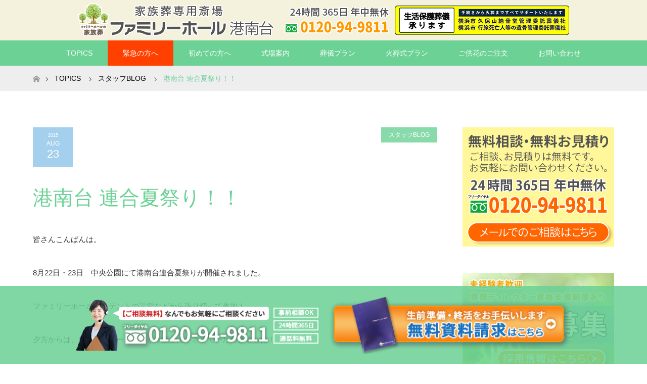

--- FILE ---
content_type: text/html; charset=UTF-8
request_url: https://familyhall-kounandai.com/2015/08/23/%E6%B8%AF%E5%8D%97%E5%8F%B0-%E9%80%A3%E5%90%88%E5%A4%8F%E7%A5%AD%E3%82%8A%EF%BC%81%EF%BC%81/
body_size: 16442
content:
<!DOCTYPE html>
<html class="pc" dir="ltr" lang="ja">
<head>
<meta charset="UTF-8">
<!--[if IE]><meta http-equiv="X-UA-Compatible" content="IE=edge"><![endif]-->
<meta name="viewport" content="width=device-width">

<meta name="description" content="皆さんこんばんは。8月22日・23日　中央公園にて港南台連合夏祭りが開催されました。">
<link rel="pingback" href="https://familyhall-kounandai.com/xmlrpc.php">
	<style>img:is([sizes="auto" i], [sizes^="auto," i]) { contain-intrinsic-size: 3000px 1500px }</style>
	
		<!-- All in One SEO 4.9.3 - aioseo.com -->
		<title>港南台 連合夏祭り！！ | 【公式】ファミリーホール港南台 港南区の家族葬</title>
	<meta name="description" content="皆さんこんばんは。 8月22日・23日 中央公園にて港南台連合夏祭りが開催されました。 ファミリーホールも、テ" />
	<meta name="robots" content="max-image-preview:large" />
	<meta name="author" content="kounandai"/>
	<link rel="canonical" href="https://familyhall-kounandai.com/2015/08/23/%e6%b8%af%e5%8d%97%e5%8f%b0-%e9%80%a3%e5%90%88%e5%a4%8f%e7%a5%ad%e3%82%8a%ef%bc%81%ef%bc%81/" />
	<meta name="generator" content="All in One SEO (AIOSEO) 4.9.3" />
		<script type="application/ld+json" class="aioseo-schema">
			{"@context":"https:\/\/schema.org","@graph":[{"@type":"Article","@id":"https:\/\/familyhall-kounandai.com\/2015\/08\/23\/%e6%b8%af%e5%8d%97%e5%8f%b0-%e9%80%a3%e5%90%88%e5%a4%8f%e7%a5%ad%e3%82%8a%ef%bc%81%ef%bc%81\/#article","name":"\u6e2f\u5357\u53f0 \u9023\u5408\u590f\u796d\u308a\uff01\uff01 | \u3010\u516c\u5f0f\u3011\u30d5\u30a1\u30df\u30ea\u30fc\u30db\u30fc\u30eb\u6e2f\u5357\u53f0 \u6e2f\u5357\u533a\u306e\u5bb6\u65cf\u846c","headline":"\u6e2f\u5357\u53f0 \u9023\u5408\u590f\u796d\u308a\uff01\uff01","author":{"@id":"https:\/\/familyhall-kounandai.com\/author\/kounandai\/#author"},"publisher":{"@id":"https:\/\/familyhall-kounandai.com\/#organization"},"image":{"@type":"ImageObject","url":"https:\/\/familyhall-kounandai.com\/wp-content\/uploads\/2021\/03\/fh-kounandai-logo-blog_202103.jpg","width":600,"height":450,"caption":"\u30d5\u30a1\u30df\u30ea\u30fc\u30db\u30fc\u30eb\u6e2f\u5357\u53f0"},"datePublished":"2015-08-23T15:03:48+09:00","dateModified":"2021-11-18T10:26:59+09:00","inLanguage":"ja","mainEntityOfPage":{"@id":"https:\/\/familyhall-kounandai.com\/2015\/08\/23\/%e6%b8%af%e5%8d%97%e5%8f%b0-%e9%80%a3%e5%90%88%e5%a4%8f%e7%a5%ad%e3%82%8a%ef%bc%81%ef%bc%81\/#webpage"},"isPartOf":{"@id":"https:\/\/familyhall-kounandai.com\/2015\/08\/23\/%e6%b8%af%e5%8d%97%e5%8f%b0-%e9%80%a3%e5%90%88%e5%a4%8f%e7%a5%ad%e3%82%8a%ef%bc%81%ef%bc%81\/#webpage"},"articleSection":"\u30b9\u30bf\u30c3\u30d5BLOG"},{"@type":"BreadcrumbList","@id":"https:\/\/familyhall-kounandai.com\/2015\/08\/23\/%e6%b8%af%e5%8d%97%e5%8f%b0-%e9%80%a3%e5%90%88%e5%a4%8f%e7%a5%ad%e3%82%8a%ef%bc%81%ef%bc%81\/#breadcrumblist","itemListElement":[{"@type":"ListItem","@id":"https:\/\/familyhall-kounandai.com#listItem","position":1,"name":"\u30db\u30fc\u30e0","item":"https:\/\/familyhall-kounandai.com","nextItem":{"@type":"ListItem","@id":"https:\/\/familyhall-kounandai.com\/category\/staffblog\/#listItem","name":"\u30b9\u30bf\u30c3\u30d5BLOG"}},{"@type":"ListItem","@id":"https:\/\/familyhall-kounandai.com\/category\/staffblog\/#listItem","position":2,"name":"\u30b9\u30bf\u30c3\u30d5BLOG","item":"https:\/\/familyhall-kounandai.com\/category\/staffblog\/","nextItem":{"@type":"ListItem","@id":"https:\/\/familyhall-kounandai.com\/2015\/08\/23\/%e6%b8%af%e5%8d%97%e5%8f%b0-%e9%80%a3%e5%90%88%e5%a4%8f%e7%a5%ad%e3%82%8a%ef%bc%81%ef%bc%81\/#listItem","name":"\u6e2f\u5357\u53f0 \u9023\u5408\u590f\u796d\u308a\uff01\uff01"},"previousItem":{"@type":"ListItem","@id":"https:\/\/familyhall-kounandai.com#listItem","name":"\u30db\u30fc\u30e0"}},{"@type":"ListItem","@id":"https:\/\/familyhall-kounandai.com\/2015\/08\/23\/%e6%b8%af%e5%8d%97%e5%8f%b0-%e9%80%a3%e5%90%88%e5%a4%8f%e7%a5%ad%e3%82%8a%ef%bc%81%ef%bc%81\/#listItem","position":3,"name":"\u6e2f\u5357\u53f0 \u9023\u5408\u590f\u796d\u308a\uff01\uff01","previousItem":{"@type":"ListItem","@id":"https:\/\/familyhall-kounandai.com\/category\/staffblog\/#listItem","name":"\u30b9\u30bf\u30c3\u30d5BLOG"}}]},{"@type":"Organization","@id":"https:\/\/familyhall-kounandai.com\/#organization","name":"\u3010\u516c\u5f0f\u3011\u30d5\u30a1\u30df\u30ea\u30fc\u30db\u30fc\u30eb\u6e2f\u5357\u53f0\uff5c\u6e2f\u5357\u533a\u306e\u5bb6\u65cf\u846c","description":"\u3010\u516c\u5f0f\u3011\u30d5\u30a1\u30df\u30ea\u30fc\u30db\u30fc\u30eb\u6e2f\u5357\u53f0\u306f\u6a2a\u6d5c\u5e02\u6e2f\u5357\u533a\u6e2f\u5357\u53f0\u306e\u846c\u5100\u793e\u30fb\u846c\u5100\u5f0f\u5834\u3067\u3059\u3002\u300c\u706b\u846c\u300d\u300c1\u65e5\u5bb6\u65cf\u846c\u300d\u300c\u5bb6\u65cf\u846c\u300d\u300c\u6d77\u6d0b\u6563\u9aa8\u300d\u306e\u3054\u846c\u5100\u30d7\u30e9\u30f3\u3001\u30aa\u30ea\u30b8\u30ca\u30eb\u82b1\u796d\u58c7\u3092\u3054\u7528\u610f\u3057\u3066\u304a\u308a\u307e\u3059\u3002\u6e2f\u5357\u53f0\u30fb\u4e0a\u5927\u5ca1\u30fb\u6749\u7530\u30fb\u6d0b\u5149\u53f0\u30fb\u5927\u8239\u306e\u30a8\u30ea\u30a2\u3092\u4e2d\u5fc3\u306b\u5730\u57df\u5bc6\u7740\u306e\u30b5\u30fc\u30d3\u30b9\u3092\u63d0\u4f9b\u3057\u3066\u304a\u308a\u307e\u3059\u3002\u5f53\u658e\u5834\u306f\u3001\u300c\u6a2a\u6d5c\u5e02 \u4e45\u4fdd\u5c71\u7d0d\u9aa8\u5802\u7ba1\u7406\u59d4\u8a17\u846c\u5100\u793e\u300d\u300c\u6a2a\u6d5c\u5e02 \u884c\u65c5\u6b7b\u4ea1\u4eba\u7b49\u306e\u907a\u9aa8\u4fdd\u7ba1\u59d4\u8a17\u846c\u5100\u793e\u300d\u3067\u3059\u3002\u300c\u3054\u907a\u9aa8\u306e\u5f15\u304d\u53d6\u308a\u3066\u300d\u304c\u306a\u3044\u3054\u907a\u9aa8\u30923\u5e74\u9593\u304a\u9810\u304b\u308a\u3044\u305f\u3057\u307e\u3059\u3002","url":"https:\/\/familyhall-kounandai.com\/"},{"@type":"Person","@id":"https:\/\/familyhall-kounandai.com\/author\/kounandai\/#author","url":"https:\/\/familyhall-kounandai.com\/author\/kounandai\/","name":"kounandai","image":{"@type":"ImageObject","@id":"https:\/\/familyhall-kounandai.com\/2015\/08\/23\/%e6%b8%af%e5%8d%97%e5%8f%b0-%e9%80%a3%e5%90%88%e5%a4%8f%e7%a5%ad%e3%82%8a%ef%bc%81%ef%bc%81\/#authorImage","url":"https:\/\/secure.gravatar.com\/avatar\/7eb7b84cecfc4cf997778e3a51f7e97f162db3fed8504f267bf641a7e5aa8b75?s=96&d=mm&r=g","width":96,"height":96,"caption":"kounandai"}},{"@type":"WebPage","@id":"https:\/\/familyhall-kounandai.com\/2015\/08\/23\/%e6%b8%af%e5%8d%97%e5%8f%b0-%e9%80%a3%e5%90%88%e5%a4%8f%e7%a5%ad%e3%82%8a%ef%bc%81%ef%bc%81\/#webpage","url":"https:\/\/familyhall-kounandai.com\/2015\/08\/23\/%e6%b8%af%e5%8d%97%e5%8f%b0-%e9%80%a3%e5%90%88%e5%a4%8f%e7%a5%ad%e3%82%8a%ef%bc%81%ef%bc%81\/","name":"\u6e2f\u5357\u53f0 \u9023\u5408\u590f\u796d\u308a\uff01\uff01 | \u3010\u516c\u5f0f\u3011\u30d5\u30a1\u30df\u30ea\u30fc\u30db\u30fc\u30eb\u6e2f\u5357\u53f0 \u6e2f\u5357\u533a\u306e\u5bb6\u65cf\u846c","description":"\u7686\u3055\u3093\u3053\u3093\u3070\u3093\u306f\u3002 8\u670822\u65e5\u30fb23\u65e5 \u4e2d\u592e\u516c\u5712\u306b\u3066\u6e2f\u5357\u53f0\u9023\u5408\u590f\u796d\u308a\u304c\u958b\u50ac\u3055\u308c\u307e\u3057\u305f\u3002 \u30d5\u30a1\u30df\u30ea\u30fc\u30db\u30fc\u30eb\u3082\u3001\u30c6","inLanguage":"ja","isPartOf":{"@id":"https:\/\/familyhall-kounandai.com\/#website"},"breadcrumb":{"@id":"https:\/\/familyhall-kounandai.com\/2015\/08\/23\/%e6%b8%af%e5%8d%97%e5%8f%b0-%e9%80%a3%e5%90%88%e5%a4%8f%e7%a5%ad%e3%82%8a%ef%bc%81%ef%bc%81\/#breadcrumblist"},"author":{"@id":"https:\/\/familyhall-kounandai.com\/author\/kounandai\/#author"},"creator":{"@id":"https:\/\/familyhall-kounandai.com\/author\/kounandai\/#author"},"image":{"@type":"ImageObject","url":"https:\/\/familyhall-kounandai.com\/wp-content\/uploads\/2021\/03\/fh-kounandai-logo-blog_202103.jpg","@id":"https:\/\/familyhall-kounandai.com\/2015\/08\/23\/%e6%b8%af%e5%8d%97%e5%8f%b0-%e9%80%a3%e5%90%88%e5%a4%8f%e7%a5%ad%e3%82%8a%ef%bc%81%ef%bc%81\/#mainImage","width":600,"height":450,"caption":"\u30d5\u30a1\u30df\u30ea\u30fc\u30db\u30fc\u30eb\u6e2f\u5357\u53f0"},"primaryImageOfPage":{"@id":"https:\/\/familyhall-kounandai.com\/2015\/08\/23\/%e6%b8%af%e5%8d%97%e5%8f%b0-%e9%80%a3%e5%90%88%e5%a4%8f%e7%a5%ad%e3%82%8a%ef%bc%81%ef%bc%81\/#mainImage"},"datePublished":"2015-08-23T15:03:48+09:00","dateModified":"2021-11-18T10:26:59+09:00"},{"@type":"WebSite","@id":"https:\/\/familyhall-kounandai.com\/#website","url":"https:\/\/familyhall-kounandai.com\/","name":"\u3010\u516c\u5f0f\u3011\u30d5\u30a1\u30df\u30ea\u30fc\u30db\u30fc\u30eb\u6e2f\u5357\u53f0\uff5c\u6e2f\u5357\u533a\u306e\u5bb6\u65cf\u846c","description":"\u3010\u516c\u5f0f\u3011\u30d5\u30a1\u30df\u30ea\u30fc\u30db\u30fc\u30eb\u6e2f\u5357\u53f0\u306f\u6a2a\u6d5c\u5e02\u6e2f\u5357\u533a\u6e2f\u5357\u53f0\u306e\u846c\u5100\u793e\u30fb\u846c\u5100\u5f0f\u5834\u3067\u3059\u3002\u300c\u706b\u846c\u300d\u300c1\u65e5\u5bb6\u65cf\u846c\u300d\u300c\u5bb6\u65cf\u846c\u300d\u300c\u6d77\u6d0b\u6563\u9aa8\u300d\u306e\u3054\u846c\u5100\u30d7\u30e9\u30f3\u3001\u30aa\u30ea\u30b8\u30ca\u30eb\u82b1\u796d\u58c7\u3092\u3054\u7528\u610f\u3057\u3066\u304a\u308a\u307e\u3059\u3002\u6e2f\u5357\u53f0\u30fb\u4e0a\u5927\u5ca1\u30fb\u6749\u7530\u30fb\u6d0b\u5149\u53f0\u30fb\u5927\u8239\u306e\u30a8\u30ea\u30a2\u3092\u4e2d\u5fc3\u306b\u5730\u57df\u5bc6\u7740\u306e\u30b5\u30fc\u30d3\u30b9\u3092\u63d0\u4f9b\u3057\u3066\u304a\u308a\u307e\u3059\u3002\u5f53\u658e\u5834\u306f\u3001\u300c\u6a2a\u6d5c\u5e02 \u4e45\u4fdd\u5c71\u7d0d\u9aa8\u5802\u7ba1\u7406\u59d4\u8a17\u846c\u5100\u793e\u300d\u300c\u6a2a\u6d5c\u5e02 \u884c\u65c5\u6b7b\u4ea1\u4eba\u7b49\u306e\u907a\u9aa8\u4fdd\u7ba1\u59d4\u8a17\u846c\u5100\u793e\u300d\u3067\u3059\u3002\u300c\u3054\u907a\u9aa8\u306e\u5f15\u304d\u53d6\u308a\u3066\u300d\u304c\u306a\u3044\u3054\u907a\u9aa8\u30923\u5e74\u9593\u304a\u9810\u304b\u308a\u3044\u305f\u3057\u307e\u3059\u3002","inLanguage":"ja","publisher":{"@id":"https:\/\/familyhall-kounandai.com\/#organization"}}]}
		</script>
		<!-- All in One SEO -->

<link rel='dns-prefetch' href='//widgetlogic.org' />
<link rel='dns-prefetch' href='//challenges.cloudflare.com' />
<link rel='dns-prefetch' href='//www.googletagmanager.com' />
<link rel="alternate" type="application/rss+xml" title="【公式】ファミリーホール港南台｜港南区の家族葬 &raquo; フィード" href="https://familyhall-kounandai.com/feed/" />
<link rel="alternate" type="application/rss+xml" title="【公式】ファミリーホール港南台｜港南区の家族葬 &raquo; コメントフィード" href="https://familyhall-kounandai.com/comments/feed/" />
<script type="text/javascript">
/* <![CDATA[ */
window._wpemojiSettings = {"baseUrl":"https:\/\/s.w.org\/images\/core\/emoji\/16.0.1\/72x72\/","ext":".png","svgUrl":"https:\/\/s.w.org\/images\/core\/emoji\/16.0.1\/svg\/","svgExt":".svg","source":{"concatemoji":"https:\/\/familyhall-kounandai.com\/wp-includes\/js\/wp-emoji-release.min.js?ver=6.8.3"}};
/*! This file is auto-generated */
!function(s,n){var o,i,e;function c(e){try{var t={supportTests:e,timestamp:(new Date).valueOf()};sessionStorage.setItem(o,JSON.stringify(t))}catch(e){}}function p(e,t,n){e.clearRect(0,0,e.canvas.width,e.canvas.height),e.fillText(t,0,0);var t=new Uint32Array(e.getImageData(0,0,e.canvas.width,e.canvas.height).data),a=(e.clearRect(0,0,e.canvas.width,e.canvas.height),e.fillText(n,0,0),new Uint32Array(e.getImageData(0,0,e.canvas.width,e.canvas.height).data));return t.every(function(e,t){return e===a[t]})}function u(e,t){e.clearRect(0,0,e.canvas.width,e.canvas.height),e.fillText(t,0,0);for(var n=e.getImageData(16,16,1,1),a=0;a<n.data.length;a++)if(0!==n.data[a])return!1;return!0}function f(e,t,n,a){switch(t){case"flag":return n(e,"\ud83c\udff3\ufe0f\u200d\u26a7\ufe0f","\ud83c\udff3\ufe0f\u200b\u26a7\ufe0f")?!1:!n(e,"\ud83c\udde8\ud83c\uddf6","\ud83c\udde8\u200b\ud83c\uddf6")&&!n(e,"\ud83c\udff4\udb40\udc67\udb40\udc62\udb40\udc65\udb40\udc6e\udb40\udc67\udb40\udc7f","\ud83c\udff4\u200b\udb40\udc67\u200b\udb40\udc62\u200b\udb40\udc65\u200b\udb40\udc6e\u200b\udb40\udc67\u200b\udb40\udc7f");case"emoji":return!a(e,"\ud83e\udedf")}return!1}function g(e,t,n,a){var r="undefined"!=typeof WorkerGlobalScope&&self instanceof WorkerGlobalScope?new OffscreenCanvas(300,150):s.createElement("canvas"),o=r.getContext("2d",{willReadFrequently:!0}),i=(o.textBaseline="top",o.font="600 32px Arial",{});return e.forEach(function(e){i[e]=t(o,e,n,a)}),i}function t(e){var t=s.createElement("script");t.src=e,t.defer=!0,s.head.appendChild(t)}"undefined"!=typeof Promise&&(o="wpEmojiSettingsSupports",i=["flag","emoji"],n.supports={everything:!0,everythingExceptFlag:!0},e=new Promise(function(e){s.addEventListener("DOMContentLoaded",e,{once:!0})}),new Promise(function(t){var n=function(){try{var e=JSON.parse(sessionStorage.getItem(o));if("object"==typeof e&&"number"==typeof e.timestamp&&(new Date).valueOf()<e.timestamp+604800&&"object"==typeof e.supportTests)return e.supportTests}catch(e){}return null}();if(!n){if("undefined"!=typeof Worker&&"undefined"!=typeof OffscreenCanvas&&"undefined"!=typeof URL&&URL.createObjectURL&&"undefined"!=typeof Blob)try{var e="postMessage("+g.toString()+"("+[JSON.stringify(i),f.toString(),p.toString(),u.toString()].join(",")+"));",a=new Blob([e],{type:"text/javascript"}),r=new Worker(URL.createObjectURL(a),{name:"wpTestEmojiSupports"});return void(r.onmessage=function(e){c(n=e.data),r.terminate(),t(n)})}catch(e){}c(n=g(i,f,p,u))}t(n)}).then(function(e){for(var t in e)n.supports[t]=e[t],n.supports.everything=n.supports.everything&&n.supports[t],"flag"!==t&&(n.supports.everythingExceptFlag=n.supports.everythingExceptFlag&&n.supports[t]);n.supports.everythingExceptFlag=n.supports.everythingExceptFlag&&!n.supports.flag,n.DOMReady=!1,n.readyCallback=function(){n.DOMReady=!0}}).then(function(){return e}).then(function(){var e;n.supports.everything||(n.readyCallback(),(e=n.source||{}).concatemoji?t(e.concatemoji):e.wpemoji&&e.twemoji&&(t(e.twemoji),t(e.wpemoji)))}))}((window,document),window._wpemojiSettings);
/* ]]> */
</script>
<link rel='stylesheet' id='style-css' href='https://familyhall-kounandai.com/wp-content/themes/maxx_tcd043_18_child_fhkounanai/style.css?ver=1.8-child' type='text/css' media='all' />
<style id='wp-emoji-styles-inline-css' type='text/css'>

	img.wp-smiley, img.emoji {
		display: inline !important;
		border: none !important;
		box-shadow: none !important;
		height: 1em !important;
		width: 1em !important;
		margin: 0 0.07em !important;
		vertical-align: -0.1em !important;
		background: none !important;
		padding: 0 !important;
	}
</style>
<link rel='stylesheet' id='wp-block-library-css' href='https://familyhall-kounandai.com/wp-includes/css/dist/block-library/style.min.css?ver=6.8.3' type='text/css' media='all' />
<style id='classic-theme-styles-inline-css' type='text/css'>
/*! This file is auto-generated */
.wp-block-button__link{color:#fff;background-color:#32373c;border-radius:9999px;box-shadow:none;text-decoration:none;padding:calc(.667em + 2px) calc(1.333em + 2px);font-size:1.125em}.wp-block-file__button{background:#32373c;color:#fff;text-decoration:none}
</style>
<link rel='stylesheet' id='aioseo/css/src/vue/standalone/blocks/table-of-contents/global.scss-css' href='https://familyhall-kounandai.com/wp-content/plugins/all-in-one-seo-pack/dist/Lite/assets/css/table-of-contents/global.e90f6d47.css?ver=4.9.3' type='text/css' media='all' />
<link rel='stylesheet' id='block-widget-css' href='https://familyhall-kounandai.com/wp-content/plugins/widget-logic/block_widget/css/widget.css?ver=1768236811' type='text/css' media='all' />
<style id='global-styles-inline-css' type='text/css'>
:root{--wp--preset--aspect-ratio--square: 1;--wp--preset--aspect-ratio--4-3: 4/3;--wp--preset--aspect-ratio--3-4: 3/4;--wp--preset--aspect-ratio--3-2: 3/2;--wp--preset--aspect-ratio--2-3: 2/3;--wp--preset--aspect-ratio--16-9: 16/9;--wp--preset--aspect-ratio--9-16: 9/16;--wp--preset--color--black: #000000;--wp--preset--color--cyan-bluish-gray: #abb8c3;--wp--preset--color--white: #ffffff;--wp--preset--color--pale-pink: #f78da7;--wp--preset--color--vivid-red: #cf2e2e;--wp--preset--color--luminous-vivid-orange: #ff6900;--wp--preset--color--luminous-vivid-amber: #fcb900;--wp--preset--color--light-green-cyan: #7bdcb5;--wp--preset--color--vivid-green-cyan: #00d084;--wp--preset--color--pale-cyan-blue: #8ed1fc;--wp--preset--color--vivid-cyan-blue: #0693e3;--wp--preset--color--vivid-purple: #9b51e0;--wp--preset--gradient--vivid-cyan-blue-to-vivid-purple: linear-gradient(135deg,rgba(6,147,227,1) 0%,rgb(155,81,224) 100%);--wp--preset--gradient--light-green-cyan-to-vivid-green-cyan: linear-gradient(135deg,rgb(122,220,180) 0%,rgb(0,208,130) 100%);--wp--preset--gradient--luminous-vivid-amber-to-luminous-vivid-orange: linear-gradient(135deg,rgba(252,185,0,1) 0%,rgba(255,105,0,1) 100%);--wp--preset--gradient--luminous-vivid-orange-to-vivid-red: linear-gradient(135deg,rgba(255,105,0,1) 0%,rgb(207,46,46) 100%);--wp--preset--gradient--very-light-gray-to-cyan-bluish-gray: linear-gradient(135deg,rgb(238,238,238) 0%,rgb(169,184,195) 100%);--wp--preset--gradient--cool-to-warm-spectrum: linear-gradient(135deg,rgb(74,234,220) 0%,rgb(151,120,209) 20%,rgb(207,42,186) 40%,rgb(238,44,130) 60%,rgb(251,105,98) 80%,rgb(254,248,76) 100%);--wp--preset--gradient--blush-light-purple: linear-gradient(135deg,rgb(255,206,236) 0%,rgb(152,150,240) 100%);--wp--preset--gradient--blush-bordeaux: linear-gradient(135deg,rgb(254,205,165) 0%,rgb(254,45,45) 50%,rgb(107,0,62) 100%);--wp--preset--gradient--luminous-dusk: linear-gradient(135deg,rgb(255,203,112) 0%,rgb(199,81,192) 50%,rgb(65,88,208) 100%);--wp--preset--gradient--pale-ocean: linear-gradient(135deg,rgb(255,245,203) 0%,rgb(182,227,212) 50%,rgb(51,167,181) 100%);--wp--preset--gradient--electric-grass: linear-gradient(135deg,rgb(202,248,128) 0%,rgb(113,206,126) 100%);--wp--preset--gradient--midnight: linear-gradient(135deg,rgb(2,3,129) 0%,rgb(40,116,252) 100%);--wp--preset--font-size--small: 13px;--wp--preset--font-size--medium: 20px;--wp--preset--font-size--large: 36px;--wp--preset--font-size--x-large: 42px;--wp--preset--spacing--20: 0.44rem;--wp--preset--spacing--30: 0.67rem;--wp--preset--spacing--40: 1rem;--wp--preset--spacing--50: 1.5rem;--wp--preset--spacing--60: 2.25rem;--wp--preset--spacing--70: 3.38rem;--wp--preset--spacing--80: 5.06rem;--wp--preset--shadow--natural: 6px 6px 9px rgba(0, 0, 0, 0.2);--wp--preset--shadow--deep: 12px 12px 50px rgba(0, 0, 0, 0.4);--wp--preset--shadow--sharp: 6px 6px 0px rgba(0, 0, 0, 0.2);--wp--preset--shadow--outlined: 6px 6px 0px -3px rgba(255, 255, 255, 1), 6px 6px rgba(0, 0, 0, 1);--wp--preset--shadow--crisp: 6px 6px 0px rgba(0, 0, 0, 1);}:where(.is-layout-flex){gap: 0.5em;}:where(.is-layout-grid){gap: 0.5em;}body .is-layout-flex{display: flex;}.is-layout-flex{flex-wrap: wrap;align-items: center;}.is-layout-flex > :is(*, div){margin: 0;}body .is-layout-grid{display: grid;}.is-layout-grid > :is(*, div){margin: 0;}:where(.wp-block-columns.is-layout-flex){gap: 2em;}:where(.wp-block-columns.is-layout-grid){gap: 2em;}:where(.wp-block-post-template.is-layout-flex){gap: 1.25em;}:where(.wp-block-post-template.is-layout-grid){gap: 1.25em;}.has-black-color{color: var(--wp--preset--color--black) !important;}.has-cyan-bluish-gray-color{color: var(--wp--preset--color--cyan-bluish-gray) !important;}.has-white-color{color: var(--wp--preset--color--white) !important;}.has-pale-pink-color{color: var(--wp--preset--color--pale-pink) !important;}.has-vivid-red-color{color: var(--wp--preset--color--vivid-red) !important;}.has-luminous-vivid-orange-color{color: var(--wp--preset--color--luminous-vivid-orange) !important;}.has-luminous-vivid-amber-color{color: var(--wp--preset--color--luminous-vivid-amber) !important;}.has-light-green-cyan-color{color: var(--wp--preset--color--light-green-cyan) !important;}.has-vivid-green-cyan-color{color: var(--wp--preset--color--vivid-green-cyan) !important;}.has-pale-cyan-blue-color{color: var(--wp--preset--color--pale-cyan-blue) !important;}.has-vivid-cyan-blue-color{color: var(--wp--preset--color--vivid-cyan-blue) !important;}.has-vivid-purple-color{color: var(--wp--preset--color--vivid-purple) !important;}.has-black-background-color{background-color: var(--wp--preset--color--black) !important;}.has-cyan-bluish-gray-background-color{background-color: var(--wp--preset--color--cyan-bluish-gray) !important;}.has-white-background-color{background-color: var(--wp--preset--color--white) !important;}.has-pale-pink-background-color{background-color: var(--wp--preset--color--pale-pink) !important;}.has-vivid-red-background-color{background-color: var(--wp--preset--color--vivid-red) !important;}.has-luminous-vivid-orange-background-color{background-color: var(--wp--preset--color--luminous-vivid-orange) !important;}.has-luminous-vivid-amber-background-color{background-color: var(--wp--preset--color--luminous-vivid-amber) !important;}.has-light-green-cyan-background-color{background-color: var(--wp--preset--color--light-green-cyan) !important;}.has-vivid-green-cyan-background-color{background-color: var(--wp--preset--color--vivid-green-cyan) !important;}.has-pale-cyan-blue-background-color{background-color: var(--wp--preset--color--pale-cyan-blue) !important;}.has-vivid-cyan-blue-background-color{background-color: var(--wp--preset--color--vivid-cyan-blue) !important;}.has-vivid-purple-background-color{background-color: var(--wp--preset--color--vivid-purple) !important;}.has-black-border-color{border-color: var(--wp--preset--color--black) !important;}.has-cyan-bluish-gray-border-color{border-color: var(--wp--preset--color--cyan-bluish-gray) !important;}.has-white-border-color{border-color: var(--wp--preset--color--white) !important;}.has-pale-pink-border-color{border-color: var(--wp--preset--color--pale-pink) !important;}.has-vivid-red-border-color{border-color: var(--wp--preset--color--vivid-red) !important;}.has-luminous-vivid-orange-border-color{border-color: var(--wp--preset--color--luminous-vivid-orange) !important;}.has-luminous-vivid-amber-border-color{border-color: var(--wp--preset--color--luminous-vivid-amber) !important;}.has-light-green-cyan-border-color{border-color: var(--wp--preset--color--light-green-cyan) !important;}.has-vivid-green-cyan-border-color{border-color: var(--wp--preset--color--vivid-green-cyan) !important;}.has-pale-cyan-blue-border-color{border-color: var(--wp--preset--color--pale-cyan-blue) !important;}.has-vivid-cyan-blue-border-color{border-color: var(--wp--preset--color--vivid-cyan-blue) !important;}.has-vivid-purple-border-color{border-color: var(--wp--preset--color--vivid-purple) !important;}.has-vivid-cyan-blue-to-vivid-purple-gradient-background{background: var(--wp--preset--gradient--vivid-cyan-blue-to-vivid-purple) !important;}.has-light-green-cyan-to-vivid-green-cyan-gradient-background{background: var(--wp--preset--gradient--light-green-cyan-to-vivid-green-cyan) !important;}.has-luminous-vivid-amber-to-luminous-vivid-orange-gradient-background{background: var(--wp--preset--gradient--luminous-vivid-amber-to-luminous-vivid-orange) !important;}.has-luminous-vivid-orange-to-vivid-red-gradient-background{background: var(--wp--preset--gradient--luminous-vivid-orange-to-vivid-red) !important;}.has-very-light-gray-to-cyan-bluish-gray-gradient-background{background: var(--wp--preset--gradient--very-light-gray-to-cyan-bluish-gray) !important;}.has-cool-to-warm-spectrum-gradient-background{background: var(--wp--preset--gradient--cool-to-warm-spectrum) !important;}.has-blush-light-purple-gradient-background{background: var(--wp--preset--gradient--blush-light-purple) !important;}.has-blush-bordeaux-gradient-background{background: var(--wp--preset--gradient--blush-bordeaux) !important;}.has-luminous-dusk-gradient-background{background: var(--wp--preset--gradient--luminous-dusk) !important;}.has-pale-ocean-gradient-background{background: var(--wp--preset--gradient--pale-ocean) !important;}.has-electric-grass-gradient-background{background: var(--wp--preset--gradient--electric-grass) !important;}.has-midnight-gradient-background{background: var(--wp--preset--gradient--midnight) !important;}.has-small-font-size{font-size: var(--wp--preset--font-size--small) !important;}.has-medium-font-size{font-size: var(--wp--preset--font-size--medium) !important;}.has-large-font-size{font-size: var(--wp--preset--font-size--large) !important;}.has-x-large-font-size{font-size: var(--wp--preset--font-size--x-large) !important;}
:where(.wp-block-post-template.is-layout-flex){gap: 1.25em;}:where(.wp-block-post-template.is-layout-grid){gap: 1.25em;}
:where(.wp-block-columns.is-layout-flex){gap: 2em;}:where(.wp-block-columns.is-layout-grid){gap: 2em;}
:root :where(.wp-block-pullquote){font-size: 1.5em;line-height: 1.6;}
</style>
<link rel='stylesheet' id='contact-form-7-css' href='https://familyhall-kounandai.com/wp-content/plugins/contact-form-7/includes/css/styles.css?ver=6.1.4' type='text/css' media='all' />
<link rel='stylesheet' id='parent-style-css' href='https://familyhall-kounandai.com/wp-content/themes/maxx_tcd043/style.css?ver=6.8.3' type='text/css' media='all' />
<link rel='stylesheet' id='child-style-css' href='https://familyhall-kounandai.com/wp-content/themes/maxx_tcd043_18_child_fhkounanai/style.css?ver=6.8.3' type='text/css' media='all' />
<script type="text/javascript" src="https://familyhall-kounandai.com/wp-includes/js/jquery/jquery.min.js?ver=3.7.1" id="jquery-core-js"></script>
<script type="text/javascript" src="https://familyhall-kounandai.com/wp-includes/js/jquery/jquery-migrate.min.js?ver=3.4.1" id="jquery-migrate-js"></script>

<!-- Site Kit によって追加された Google タグ（gtag.js）スニペット -->
<!-- Google アナリティクス スニペット (Site Kit が追加) -->
<script type="text/javascript" src="https://www.googletagmanager.com/gtag/js?id=G-HFEV0WE2BL" id="google_gtagjs-js" async></script>
<script type="text/javascript" id="google_gtagjs-js-after">
/* <![CDATA[ */
window.dataLayer = window.dataLayer || [];function gtag(){dataLayer.push(arguments);}
gtag("set","linker",{"domains":["familyhall-kounandai.com"]});
gtag("js", new Date());
gtag("set", "developer_id.dZTNiMT", true);
gtag("config", "G-HFEV0WE2BL");
/* ]]> */
</script>
<link rel="https://api.w.org/" href="https://familyhall-kounandai.com/wp-json/" /><link rel="alternate" title="JSON" type="application/json" href="https://familyhall-kounandai.com/wp-json/wp/v2/posts/557" /><link rel='shortlink' href='https://familyhall-kounandai.com/?p=557' />
<link rel="alternate" title="oEmbed (JSON)" type="application/json+oembed" href="https://familyhall-kounandai.com/wp-json/oembed/1.0/embed?url=https%3A%2F%2Ffamilyhall-kounandai.com%2F2015%2F08%2F23%2F%25e6%25b8%25af%25e5%258d%2597%25e5%258f%25b0-%25e9%2580%25a3%25e5%2590%2588%25e5%25a4%258f%25e7%25a5%25ad%25e3%2582%258a%25ef%25bc%2581%25ef%25bc%2581%2F" />
<link rel="alternate" title="oEmbed (XML)" type="text/xml+oembed" href="https://familyhall-kounandai.com/wp-json/oembed/1.0/embed?url=https%3A%2F%2Ffamilyhall-kounandai.com%2F2015%2F08%2F23%2F%25e6%25b8%25af%25e5%258d%2597%25e5%258f%25b0-%25e9%2580%25a3%25e5%2590%2588%25e5%25a4%258f%25e7%25a5%25ad%25e3%2582%258a%25ef%25bc%2581%25ef%25bc%2581%2F&#038;format=xml" />
<meta name="generator" content="Site Kit by Google 1.170.0" />
<link rel="stylesheet" href="https://familyhall-kounandai.com/wp-content/themes/maxx_tcd043/css/design-plus.css?ver=1.8-child">
<link rel="stylesheet" href="https://familyhall-kounandai.com/wp-content/themes/maxx_tcd043/css/sns-botton.css?ver=1.8-child">
<link rel="stylesheet" media="screen and (max-width:770px)" href="https://familyhall-kounandai.com/wp-content/themes/maxx_tcd043/css/responsive.css?ver=1.8-child">
<link rel="stylesheet" media="screen and (max-width:770px)" href="https://familyhall-kounandai.com/wp-content/themes/maxx_tcd043/css/footer-bar.css?ver=1.8-child">

<script src="https://familyhall-kounandai.com/wp-content/themes/maxx_tcd043/js/jquery.easing.1.3.js?ver=1.8-child"></script>
<script src="https://familyhall-kounandai.com/wp-content/themes/maxx_tcd043/js/jscript.js?ver=1.8-child"></script>
<script src="https://familyhall-kounandai.com/wp-content/themes/maxx_tcd043/js/footer-bar.js?ver=1.8-child"></script>
<script src="https://familyhall-kounandai.com/wp-content/themes/maxx_tcd043/js/comment.js?ver=1.8-child"></script>

<style type="text/css">
body, input, textarea { font-family: Arial, "Hiragino Kaku Gothic ProN", "ヒラギノ角ゴ ProN W3", "メイリオ", Meiryo, sans-serif; }
.rich_font { font-family: "Hiragino Sans", "ヒラギノ角ゴ ProN", "Hiragino Kaku Gothic ProN", "游ゴシック", YuGothic, "メイリオ", Meiryo, sans-serif; font-weight: 100;
}

body { font-size:15px; }

.pc #header .logo { font-size:24px; }
.mobile #header .logo { font-size:18px; }
#footer_logo .logo { font-size:24px; }

#header_images .grid-item .image img, .index_box_list .image img, #index_blog_list li .image img, #post_list li .image img, #related_post li a.image img, .styled_post_list1 .image img, #program_list .program .image img, ul.banner_list1 li .image img, ul.banner_list2 li .image img, .footer_banner .image img, .header_image .image img {
-webkit-transform: scale(1);
-webkit-transition-property: opacity, scale, -webkit-transform;
-webkit-transition: 0.35s;
-moz-transform: scale(1);
-moz-transition-property: opacity, scale, -moz-transform;
-moz-transition: 0.35s;
-ms-transform: scale(1);
-ms-transition-property: opacity, scale, -ms-transform;
-ms-transition: 0.35s;
-o-transform: scale(1);
-o-transition-property: opacity, scale, -o-transform;
-o-transition: 0.35s;
transform: scale(1);
transition-property: opacity, scale, -webkit-transform;
transition: 0.35s;
-webkit-backface-visibility:hidden; backface-visibility:hidden;
}
#header_images .grid-item .image:hover img, .index_box_list .image:hover img, #index_blog_list li .image:hover img, #post_list li .image:hover img, #related_post li a.image:hover img, .styled_post_list1 .image:hover img, #program_list .program .image:hover img, ul.banner_list1 li .image:hover img, ul.banner_list2 li .image:hover img, .footer_banner .image:hover img, .header_image .image:hover img {
 -webkit-transform: scale(1); -moz-transform: scale(1); -ms-transform: scale(1); -o-transform: scale(1); transform: scale(1);
}
#header_images .grid-item .image:hover, .index_box_list .image:hover, #index_content2 .index_box_list .image:hover, #program_list .program .image:hover, ul.banner_list1 li .image:hover, ul.banner_list2 li .image:hover, .footer_banner .image:hover, .header_image .image:hover {
  background: #6CD195;
}

#archive_headline { font-size:40px; }
#archive_desc { font-size:15px; }

.pc #post_title { font-size:40px; }
.post_content { font-size:15px; }

a:hover, #comment_header ul li a:hover, #header_logo .logo a:hover, #header_social_link li:hover:before, #footer_social_link li:hover:before, #bread_crumb li.home a:hover:before, #bread_crumb li a:hover, #bread_crumb li.last, #bread_crumb li.last a,
.pc #return_top a:hover:before, #footer_top a:hover, .footer_menu li:first-child a, .footer_menu li:only-child a, .side_headline, .color_headline,
#post_list a:hover .title, .styled_post_list1 .date, .program_header .program_category_subtitle
{ color:#6CD195; }

.pc #header_bottom, .pc #global_menu ul ul a:hover, .pc #global_menu > ul > li.active > a, .pc #global_menu li.current-menu-item > a,
.next_page_link a:hover, .page_navi a:hover, .collapse_category_list li a:hover, .index_archive_link a:hover, .slick-arrow:hover, #header_logo_index .link:hover,
#previous_next_post a:hover, .page_navi span.current, .page_navi p.back a:hover, .mobile #global_menu li a:hover,
#wp-calendar td a:hover, #wp-calendar #prev a:hover, #wp-calendar #next a:hover, .widget_search #search-btn input:hover, .widget_search #searchsubmit:hover, .google_search #searchsubmit:hover, .footer_widget.google_search #searchsubmit:hover,
#submit_comment:hover, #comment_header ul li a:hover, #comment_header ul li.comment_switch_active a, #comment_header #comment_closed p, #post_pagination a:hover, #post_pagination p, #footer_bottom, .footer_banner .image:hover, .mobile .footer_menu a:hover, .mobile #footer_menu_bottom li a:hover,
.program_header .program_category_title, .page_content_header .headline , .page_map_info .button:hover
{ background-color:#6CD195; }

.pc #header_top, .pc #global_menu ul ul a, .mobile #header, #footer_top, li.date2, #previous_next_post a, .page_navi a,
.collapse_category_list li a, .widget_search #search-btn input, .widget_search #searchsubmit, .google_search #searchsubmit, #post_pagination a,
#header_images .grid-item .image, #program_list li, .program_header, #program_list .program, ul.banner_list1 li, ul.banner_list2, #footer_banners, .mobile #related_post .headline, .mobile #comment_headline, .pc #global_menu > ul > li > a:hover
{ background-color:#A4D0ED; }

.pc #header_logo .logo a, #header_social_link li:before, .footer_headline, #footer_top, #footer_top a { color:#FFFFFF; }
#index_content2 .index_box_list .box3_text .image:before { color:#6CD195; }
#comment_textarea textarea:focus, #guest_info input:focus, #comment_header ul li a:hover, #comment_header ul li.comment_switch_active a, #comment_header #comment_closed p
{ border-color:#6CD195; }

#comment_header ul li.comment_switch_active a:after, #comment_header #comment_closed p:after
{ border-color:#6CD195 transparent transparent transparent; }

.pc .header_fix #header, .mobile .header_fix #header { opacity:0.8; }

.post_content a, .custom-html-widget a, .custom-html-widget a:hover { color:#FF4001; }


#site_loader_spinner { border:4px solid rgba(108,209,149,0.2); border-top-color:#6CD195; }
li.category2 a { background:rgba(108,209,149,0.8); }

#return_top a { background:rgba(164,208,237,0.8); }
#return_top a:hover { background:rgba(164,208,237,0.9); }
.mobile #return_top.bottom a { background:rgba(164,208,237,1) !important; }
.collapse_category_list .children li a { background:rgba(164,208,237,0.8); }
.collapse_category_list .children li a:hover { background:#6CD195; }

#footer_banner_1 .image .footer_banner_headline { font-size:24px; color:#FFFFFF; }
#footer_banner_1 .image:hover .footer_banner_headline { color:#FFFFFF; }
#footer_banner_1 .image:hover img { opacity:0.5; }
#footer_banner_2 .image .footer_banner_headline { font-size:24px; color:#FFFFFF; }
#footer_banner_2 .image:hover .footer_banner_headline { color:#FFFFFF; }
#footer_banner_2 .image:hover img { opacity:0.5; }
#footer_banner_3 .image .footer_banner_headline { font-size:24px; color:#FFFFFF; }
#footer_banner_3 .image:hover .footer_banner_headline { color:#FFFFFF; }
#footer_banner_3 .image:hover img { opacity:0.5; }

.pc #header_top{ background-color: #F4F2DC; }

.style4b { color: #1e73be; }
.post_content .style3a { color: #6CD195; }
.post_content .style5a { background:#F4F2DC; }
.post_content .style5b { background:#A4D0ED; }

.su-service-title { font-size: 1.3em !important; }

.navi-b { background: #FF4001; }

.grecaptcha-badge { visibility: hidden; }

/*--------img call-----------------------*/
a#tel {
  position: fixed;
  width: 220px;
  height: 44px;
  text-align: center;
  line-height: 44px;
  left:50%;
  bottom: 10px;
  margin-left:-100px;
  display: block;
  background: rgba(255,102,0,.7);
  color: #fff;
  text-align: center;
  text-decoration: none;
  font-size:16px;
  border-radius: 10px;
}
 
a#tel:hover{
  background: rgba(255,102,0,.8);
}

  #tel_img {
    position: fixed;
    width: 100%;
    height: auto;
    bottom: -2px;
    left:0px;
    display: block;
    color: #fff;
    margin:0;
    padding:0;
    z-index: 11;
  }

#tel_img:hover { background: rgba(104,217,208,.8); }

#tel_img img {
    width: 100%;
    heigth: auto;
}

@media screen and (min-width: 768px) { 
a#tel { display: none; } 
a#tel_img { display: none;}
}

div#return_top a {
    display: none;
}

/*--------無料会員価格のかこみ--------*/
.kakomi{
border: solid 1px;
padding: 0 5px;
margin-right: 10px;
}

</style>


<style type="text/css"></style><link rel="icon" href="https://familyhall-kounandai.com/wp-content/uploads/2022/06/cropped-fh-fav-01-32x32.png" sizes="32x32" />
<link rel="icon" href="https://familyhall-kounandai.com/wp-content/uploads/2022/06/cropped-fh-fav-01-192x192.png" sizes="192x192" />
<link rel="apple-touch-icon" href="https://familyhall-kounandai.com/wp-content/uploads/2022/06/cropped-fh-fav-01-180x180.png" />
<meta name="msapplication-TileImage" content="https://familyhall-kounandai.com/wp-content/uploads/2022/06/cropped-fh-fav-01-270x270.png" />
</head>
<body id="body" class="wp-singular post-template-default single single-post postid-557 single-format-standard wp-theme-maxx_tcd043 wp-child-theme-maxx_tcd043_18_child_fhkounanai">


 <div id="header">
  <div id="header_top">
   <div id="header_top_inner" class="header_inner">
    <div id="header_logo">
     <div id="logo_image">
 <h1 class="logo">
  <a href="https://familyhall-kounandai.com/" title="【公式】ファミリーホール港南台｜港南区の家族葬" data-label="【公式】ファミリーホール港南台｜港南区の家族葬"><img class="h_logo" src="https://familyhall-kounandai.com/wp-content/uploads/2025/05/20250519-fm-konandai-logo.png?1768655030" alt="【公式】ファミリーホール港南台｜港南区の家族葬" title="【公式】ファミリーホール港南台｜港南区の家族葬" /></a>
 </h1>
</div>
    </div>

    
   </div>
  </div><!-- END #header_top -->

    <div id="header_bottom">
   <div id="header_bottom_inner" class="header_inner">
    <a href="#" class="menu_button"><span>menu</span></a>
    <div id="global_menu">
     <ul id="menu-%e3%82%b0%e3%83%ad%e3%83%bc%e3%83%90%e3%83%ab%e3%83%8a%e3%83%93" class="menu"><li id="menu-item-15" class="menu-item menu-item-type-custom menu-item-object-custom menu-item-has-children menu-item-15"><a>TOPICS</a>
<ul class="sub-menu">
	<li id="menu-item-1878" class="menu-item menu-item-type-custom menu-item-object-custom menu-item-1878"><a href="https://familyhall-kounandai.com/2022/07/11/shinbun_sankotsu-2/">新聞広告をご覧の方へ</a></li>
	<li id="menu-item-16" class="menu-item menu-item-type-custom menu-item-object-custom menu-item-16"><a href="https://familyhall-kounandai.com/category/event/">イベント案内</a></li>
	<li id="menu-item-17" class="menu-item menu-item-type-custom menu-item-object-custom menu-item-17"><a href="https://familyhall-kounandai.com/category/staffblog/">スタッフBLOG</a></li>
	<li id="menu-item-18" class="menu-item menu-item-type-custom menu-item-object-custom menu-item-18"><a href="https://familyhall-kounandai.com/category/kounandai/">地域貢献BLOG</a></li>
	<li id="menu-item-19" class="menu-item menu-item-type-custom menu-item-object-custom menu-item-19"><a href="https://familyhall-kounandai.com/news/">新着情報</a></li>
	<li id="menu-item-1930" class="menu-item menu-item-type-custom menu-item-object-custom menu-item-1930"><a href="https://familyhall-kounandai.com/movie-advice/">お葬式・ご供養アドバイス動画</a></li>
	<li id="menu-item-1014" class="menu-item menu-item-type-custom menu-item-object-custom menu-item-1014"><a href="https://familyhall-kounandai.com/category/media/">メディア紹介</a></li>
</ul>
</li>
<li id="menu-item-21" class="navi-b menu-item menu-item-type-custom menu-item-object-custom menu-item-has-children menu-item-21"><a href="https://familyhall-kounandai.com/urgency/">緊急の方へ</a>
<ul class="sub-menu">
	<li id="menu-item-185" class="navi-b menu-item menu-item-type-post_type menu-item-object-page menu-item-185"><a href="https://familyhall-kounandai.com/urgency/">緊急の方へ</a></li>
</ul>
</li>
<li id="menu-item-23" class="menu-item menu-item-type-custom menu-item-object-custom menu-item-has-children menu-item-23"><a>初めての方へ</a>
<ul class="sub-menu">
	<li id="menu-item-186" class="menu-item menu-item-type-post_type menu-item-object-page menu-item-186"><a href="https://familyhall-kounandai.com/guide/">ファミリーホール港南台の特長</a></li>
	<li id="menu-item-25" class="menu-item menu-item-type-custom menu-item-object-custom menu-item-25"><a href="https://familyhall-kounandai.com/category/voice/">お客様よりの大切なお声</a></li>
	<li id="menu-item-26" class="menu-item menu-item-type-custom menu-item-object-custom menu-item-26"><a href="https://familyhall-kounandai.com/contact/#01">事前相談、生前相談</a></li>
	<li id="menu-item-1868" class="menu-item menu-item-type-custom menu-item-object-custom menu-item-1868"><a href="https://familyhall-kounandai.com/plan/recommend#02">供花・供物のご注文</a></li>
	<li id="menu-item-258" class="menu-item menu-item-type-post_type menu-item-object-page menu-item-258"><a href="https://familyhall-kounandai.com/plan/houji/">回忌法要：法事用祭壇の販売</a></li>
	<li id="menu-item-27" class="menu-item menu-item-type-custom menu-item-object-custom menu-item-27"><a href="https://familyhall-kounandai.com/contact/#faq">よくあるご質問と回答</a></li>
	<li id="menu-item-184" class="menu-item menu-item-type-post_type menu-item-object-page menu-item-184"><a href="https://familyhall-kounandai.com/club/">ファミリー倶楽部のご案内</a></li>
	<li id="menu-item-199" class="menu-item menu-item-type-post_type menu-item-object-page menu-item-has-children menu-item-199"><a href="https://familyhall-kounandai.com/procedure/">お身内を亡くされた方の届出と相続手続き</a>
	<ul class="sub-menu">
		<li id="menu-item-202" class="menu-item menu-item-type-post_type menu-item-object-page menu-item-202"><a href="https://familyhall-kounandai.com/procedure/proc-kounan/">港南区版お手続き案内</a></li>
		<li id="menu-item-201" class="menu-item menu-item-type-post_type menu-item-object-page menu-item-201"><a href="https://familyhall-kounandai.com/procedure/proc-isogo/">磯子区版お手続き案内</a></li>
		<li id="menu-item-200" class="menu-item menu-item-type-post_type menu-item-object-page menu-item-200"><a href="https://familyhall-kounandai.com/procedure/proc-sakae/">栄区版お手続き案内</a></li>
	</ul>
</li>
</ul>
</li>
<li id="menu-item-31" class="menu-item menu-item-type-custom menu-item-object-custom menu-item-has-children menu-item-31"><a>式場案内</a>
<ul class="sub-menu">
	<li id="menu-item-206" class="menu-item menu-item-type-post_type menu-item-object-page menu-item-206"><a href="https://familyhall-kounandai.com/hall/">式場、施設案内</a></li>
	<li id="menu-item-33" class="menu-item menu-item-type-custom menu-item-object-custom menu-item-33"><a href="https://familyhall-kounandai.com/hall/#access">アクセスマップ</a></li>
	<li id="menu-item-35" class="menu-item menu-item-type-custom menu-item-object-custom menu-item-35"><a href="https://familyhall-kounandai.com/hall/#parking">駐車場について</a></li>
	<li id="menu-item-36" class="menu-item menu-item-type-custom menu-item-object-custom menu-item-36"><a href="https://familyhall-kounandai.com/company/#01">運営法人</a></li>
	<li id="menu-item-37" class="menu-item menu-item-type-custom menu-item-object-custom menu-item-37"><a href="https://familyhall-kounandai.com/company/#link">関連リンク</a></li>
	<li id="menu-item-2068" class="menu-item menu-item-type-custom menu-item-object-custom menu-item-2068"><a target="_blank" href="https://familyhall.co.jp/recruit/">採用情報（リクルートサイト）</a></li>
</ul>
</li>
<li id="menu-item-2650" class="menu-item menu-item-type-custom menu-item-object-custom menu-item-has-children menu-item-2650"><a href="https://familyhall-kounandai.com/plan">葬儀プラン</a>
<ul class="sub-menu">
	<li id="menu-item-2493" class="menu-item menu-item-type-post_type menu-item-object-page menu-item-2493"><a href="https://familyhall-kounandai.com/plan/kazokusou1day/">１日家族葬プラン</a></li>
	<li id="menu-item-2492" class="menu-item menu-item-type-post_type menu-item-object-page menu-item-2492"><a href="https://familyhall-kounandai.com/plan/kazokusou/">家族葬プラン</a></li>
	<li id="menu-item-2497" class="menu-item menu-item-type-post_type menu-item-object-page menu-item-2497"><a href="https://familyhall-kounandai.com/plan/ippansou/">一般葬プラン</a></li>
	<li id="menu-item-897" class="menu-item menu-item-type-custom menu-item-object-custom menu-item-897"><a href="https://familyhall-kounandai.com/guide/#flower">ファミリーホール港南台オリジナルの花祭壇</a></li>
	<li id="menu-item-2294" class="menu-item menu-item-type-custom menu-item-object-custom menu-item-2294"><a target="_blank" href="https://familyhall-sankotsu.com/">海洋散骨（特設サイト）</a></li>
	<li id="menu-item-2644" class="menu-item menu-item-type-custom menu-item-object-custom menu-item-2644"><a target="_blank" href="https://familyhall-hakajimai.com/">墓じまい（特設サイト）</a></li>
</ul>
</li>
<li id="menu-item-2503" class="menu-item menu-item-type-post_type menu-item-object-page menu-item-has-children menu-item-2503"><a href="https://familyhall-kounandai.com/plan/kasou/">火葬式プラン</a>
<ul class="sub-menu">
	<li id="menu-item-1697" class="menu-item menu-item-type-custom menu-item-object-custom menu-item-1697"><a href="https://familyhall-kounandai.com/plan-haka/kasou/#01">直葬・火葬式とは</a></li>
	<li id="menu-item-1702" class="menu-item menu-item-type-custom menu-item-object-custom menu-item-1702"><a href="https://familyhall-kounandai.com/plan-haka/kasou/#02">直葬・火葬式が選ばれる理由</a></li>
	<li id="menu-item-1704" class="menu-item menu-item-type-custom menu-item-object-custom menu-item-1704"><a href="https://familyhall-kounandai.com/plan/kasou/#04">シンプル火葬プラン</a></li>
	<li id="menu-item-1705" class="menu-item menu-item-type-custom menu-item-object-custom menu-item-1705"><a href="https://familyhall-kounandai.com/plan/kasou/#05">スタンダード火葬プラン</a></li>
	<li id="menu-item-1706" class="menu-item menu-item-type-custom menu-item-object-custom menu-item-1706"><a href="https://familyhall-kounandai.com/plan/kasou/#06">付添火葬プラン</a></li>
	<li id="menu-item-1707" class="menu-item menu-item-type-custom menu-item-object-custom menu-item-1707"><a href="https://familyhall-kounandai.com/plan/kasou/#07">委託散骨火葬プラン</a></li>
	<li id="menu-item-1708" class="menu-item menu-item-type-custom menu-item-object-custom menu-item-1708"><a href="https://familyhall-kounandai.com/plan/kasou/#08">花いっぱい火葬プラン</a></li>
	<li id="menu-item-1709" class="menu-item menu-item-type-custom menu-item-object-custom menu-item-1709"><a href="https://familyhall-kounandai.com/plan/kasou/#09">永代供養火葬プラン</a></li>
</ul>
</li>
<li id="menu-item-2233" class="menu-item menu-item-type-custom menu-item-object-custom menu-item-2233"><a href="https://familyhall-kounandai.com/contact/#order">ご供花のご注文</a></li>
<li id="menu-item-54" class="menu-item menu-item-type-custom menu-item-object-custom menu-item-has-children menu-item-54"><a>お問い合わせ</a>
<ul class="sub-menu">
	<li id="menu-item-190" class="menu-item menu-item-type-custom menu-item-object-custom menu-item-190"><a href="https://familyhall-kounandai.com/contact/#01">ご相談</a></li>
	<li id="menu-item-189" class="menu-item menu-item-type-custom menu-item-object-custom menu-item-189"><a href="https://family-hall.com/inquiry/">資料請求</a></li>
	<li id="menu-item-55" class="menu-item menu-item-type-custom menu-item-object-custom menu-item-55"><a href="https://familyhall-kounandai.com/contact/#04">お問い合わせ</a></li>
	<li id="menu-item-203" class="menu-item menu-item-type-post_type menu-item-object-page menu-item-privacy-policy menu-item-203"><a rel="privacy-policy" href="https://familyhall-kounandai.com/privacypolicy/">個人情報保護指針</a></li>
</ul>
</li>
</ul>    </div>
   </div>
  </div><!-- END #header_bottom -->
  
 </div><!-- END #header -->

 <!--- START Footer_banner --->
 <div class="bottom-link" id="bottom-link">
            <ul class="pc">
                <li>
                    <a href="tel:0120949811">
                        <img src="https://familyhall-kounandai.com/wp-content/uploads/2023/10/kounandai_bottom-link-1.png" alt="0120-94-9811">
                    </a>
                </li>
                <li>
                    <a href="https://family-hall.com/inquiry/">
                        <img src="https://familyhall-kounandai.com/wp-content/uploads/2024/06/bottom-link-03.png" alt="生前準備・終活をお手伝いします。無料資料請求はこちら">
                    </a>
                </li>
            </ul>

            <ul class="sp">

                <li>
                    <img src="https://familyhall-kounandai.com/wp-content/uploads/2023/10/kounandai_sp-bottom-link-1.png" alt="">
                </li>
                <li>
                    <a href="tel:0120949811">
                        <img src="https://familyhall-kounandai.com/wp-content/uploads/2023/10/kounandai_sp-bottom-link-2.png" alt="電話をかける0120-94-9811">
                    </a>
                </li>
                <li>
                    <a href="https://family-hall.com/inquiry/">
                        <img src="https://familyhall-kounandai.com/wp-content/uploads/2024/06/kounandai_sp-bottom-link-4.png" alt="">
                    </a>
                </li>

            </ul>
        </div>

        <script>
            window.addEventListener('scroll', function() {
            if ((window.innerHeight + window.scrollY) >= document.documentElement.scrollHeight) {
                var element = document.getElementById('bottom-link');
                element.classList.add('hidden');

            } else {
                var element = document.getElementById('bottom-link');
                element.classList.remove('hidden');
            }
            });
        </script>
 <!--- END Footer_banner --->
    
 <div id="main_contents" class="clearfix">


<div id="bread_crumb">

<ul class="clearfix" itemscope itemtype="http://schema.org/BreadcrumbList">
 <li itemprop="itemListElement" itemscope itemtype="http://schema.org/ListItem" class="home"><a itemprop="item" href="https://familyhall-kounandai.com/"><span itemprop="name">ホーム</span></a><meta itemprop="position" content="1" /></li>

 <li itemprop="itemListElement" itemscope itemtype="http://schema.org/ListItem"><a itemprop="item" href="https://familyhall-kounandai.com/topics/"><span itemprop="name">TOPICS</span></a><meta itemprop="position" content="2" /></li>
 <li itemprop="itemListElement" itemscope itemtype="http://schema.org/ListItem">
    <a itemprop="item" href="https://familyhall-kounandai.com/category/staffblog/"><span itemprop="name">スタッフBLOG</span></a>
     <meta itemprop="position" content="3" /></li>
 <li itemprop="itemListElement" itemscope itemtype="http://schema.org/ListItem" class="last"><span itemprop="name">港南台 連合夏祭り！！</span><meta itemprop="position" content="4" /></li>

</ul>
</div>

<div id="main_col" class="clearfix">

<div id="left_col">

 
 <div id="article">

      
  <ul id="post_meta_top" class="clearfix">
   <li class="date date2"><time class="entry-date updated" datetime="2021-11-18T10:26:59+09:00"><span class="entry-date-year">2015</span><span class="entry-date-month">Aug</span><span class="entry-date-day">23</span></time></li>   <li class="category category2"><a href="https://familyhall-kounandai.com/category/staffblog/" style="background-color:rgba(108,209,149,0.8);">スタッフBLOG</a></li>  </ul>

  <h2 id="post_title" class="rich_font color_headline">港南台 連合夏祭り！！</h2>

  
    
  <div class="post_content clearfix">
   <p>皆さんこんばんは。</p>
<p>8月22日・23日　中央公園にて港南台連合夏祭りが開催されました。</p>
<p>ファミリーホールも、テントの設営などから張り切って参加！</p>
<p>夕方からは、いしだ園ブースのかき氷屋さんをさせていただきました！</p>
<p>2日間で600杯以上のかき氷が出ました・・・汗</p>
<p>かき氷以外にも、ショウビルさんセレクトのキリッと冷えた日本酒も！</p>
<p>お隣はタウンカフェさん、モヒート・タピオカなど思考を凝らした商品の数々・・・。</p>
<p>&nbsp;</p>
<p>例年より1.5倍くらい人が来てくれたそうです。</p>
<p>また来年も楽しみです！皆さんお疲れ様でした！</p>
     </div>

    <div class="single_share clearfix" id="single_share_bottom">
   <div class="share-type1 share-btm">
 
	<div class="sns mt10 mb45">
		<ul class="type1 clearfix">
			<li class="twitter">
				<a href="http://twitter.com/share?text=%E6%B8%AF%E5%8D%97%E5%8F%B0+%E9%80%A3%E5%90%88%E5%A4%8F%E7%A5%AD%E3%82%8A%EF%BC%81%EF%BC%81&url=https%3A%2F%2Ffamilyhall-kounandai.com%2F2015%2F08%2F23%2F%25e6%25b8%25af%25e5%258d%2597%25e5%258f%25b0-%25e9%2580%25a3%25e5%2590%2588%25e5%25a4%258f%25e7%25a5%25ad%25e3%2582%258a%25ef%25bc%2581%25ef%25bc%2581%2F&via=&tw_p=tweetbutton&related=" onclick="javascript:window.open(this.href, '', 'menubar=no,toolbar=no,resizable=yes,scrollbars=yes,height=400,width=600');return false;"><i class="icon-twitter"></i><span class="ttl">Post</span><span class="share-count"></span></a>
			</li>
			<li class="facebook">
				<a href="//www.facebook.com/sharer/sharer.php?u=https://familyhall-kounandai.com/2015/08/23/%e6%b8%af%e5%8d%97%e5%8f%b0-%e9%80%a3%e5%90%88%e5%a4%8f%e7%a5%ad%e3%82%8a%ef%bc%81%ef%bc%81/&amp;t=%E6%B8%AF%E5%8D%97%E5%8F%B0+%E9%80%A3%E5%90%88%E5%A4%8F%E7%A5%AD%E3%82%8A%EF%BC%81%EF%BC%81" class="facebook-btn-icon-link" target="blank" rel="nofollow"><i class="icon-facebook"></i><span class="ttl">Share</span><span class="share-count"></span></a>
			</li>
			<li class="hatebu">
				<a href="http://b.hatena.ne.jp/add?mode=confirm&url=https%3A%2F%2Ffamilyhall-kounandai.com%2F2015%2F08%2F23%2F%25e6%25b8%25af%25e5%258d%2597%25e5%258f%25b0-%25e9%2580%25a3%25e5%2590%2588%25e5%25a4%258f%25e7%25a5%25ad%25e3%2582%258a%25ef%25bc%2581%25ef%25bc%2581%2F" onclick="javascript:window.open(this.href, '', 'menubar=no,toolbar=no,resizable=yes,scrollbars=yes,height=400,width=510');return false;" ><i class="icon-hatebu"></i><span class="ttl">Hatena</span><span class="share-count"></span></a>
			</li>
			<li class="pocket">
				<a href="http://getpocket.com/edit?url=https%3A%2F%2Ffamilyhall-kounandai.com%2F2015%2F08%2F23%2F%25e6%25b8%25af%25e5%258d%2597%25e5%258f%25b0-%25e9%2580%25a3%25e5%2590%2588%25e5%25a4%258f%25e7%25a5%25ad%25e3%2582%258a%25ef%25bc%2581%25ef%25bc%2581%2F&title=%E6%B8%AF%E5%8D%97%E5%8F%B0+%E9%80%A3%E5%90%88%E5%A4%8F%E7%A5%AD%E3%82%8A%EF%BC%81%EF%BC%81" target="blank"><i class="icon-pocket"></i><span class="ttl">Pocket</span><span class="share-count"></span></a>
			</li>
			<li class="rss">
				<a href="https://familyhall-kounandai.com/feed/" target="blank"><i class="icon-rss"></i><span class="ttl">RSS</span></a>
			</li>
			<li class="feedly">
				<a href="https://feedly.com/index.html#subscription/feed/https://familyhall-kounandai.com/feed/" target="blank"><i class="icon-feedly"></i><span class="ttl">feedly</span><span class="share-count"></span></a>
			</li>
			<li class="pinterest">
				<a rel="nofollow" target="_blank" href="https://www.pinterest.com/pin/create/button/?url=https%3A%2F%2Ffamilyhall-kounandai.com%2F2015%2F08%2F23%2F%25e6%25b8%25af%25e5%258d%2597%25e5%258f%25b0-%25e9%2580%25a3%25e5%2590%2588%25e5%25a4%258f%25e7%25a5%25ad%25e3%2582%258a%25ef%25bc%2581%25ef%25bc%2581%2F&media=https://familyhall-kounandai.com/wp-content/uploads/2021/03/fh-kounandai-logo-blog_202103.jpg&description=%E6%B8%AF%E5%8D%97%E5%8F%B0+%E9%80%A3%E5%90%88%E5%A4%8F%E7%A5%AD%E3%82%8A%EF%BC%81%EF%BC%81"><i class="icon-pinterest"></i><span class="ttl">Pin&nbsp;it</span></a>
			</li>
		</ul>
	</div>
</div>
  </div>
  
    <ul id="post_meta_bottom" class="clearfix">
      <li class="post_category"><a href="https://familyhall-kounandai.com/category/staffblog/" rel="category tag">スタッフBLOG</a></li>        </ul>
  
    <div id="previous_next_post" class="clearfix">
   <div class='prev_post'><a href='https://familyhall-kounandai.com/2015/08/18/%e7%ac%ac3%e5%9b%9e%e3%80%80%e4%ba%ba%e5%bd%a2%e4%be%9b%e9%a4%8a%e7%a5%ad%e3%81%ae%e3%81%8a%e7%9f%a5%e3%82%89%e3%81%9b/' title='第3回　人形供養祭のお知らせ'' data-mobile-title='前の記事'><span class='title'>第3回　人形供養祭のお知らせ</span></a></div>
<div class='next_post'><a href='https://familyhall-kounandai.com/2015/08/27/%e3%82%ad%e3%83%a3%e3%83%b3%e3%83%89%e3%83%ab%e3%83%8a%e3%82%a4%e3%83%88in2015/' title='キャンドルナイトin2015' data-mobile-title='次の記事'><span class='title'>キャンドルナイトin2015</span></a></div>
  </div>
  
 </div><!-- END #article -->

  
 
  <div id="related_post">
  <h3 class="headline color_headline"><span></span></h3>
  <ol class="clearfix">
      <li class="clearfix num1">
    <a class="image" href="https://familyhall-kounandai.com/2023/10/03/okinawa-sankotsu-20231218/"><img width="456" height="276" src="https://familyhall-kounandai.com/wp-content/uploads/2023/10/合同散骨チラシ（沖縄kounandai-456x276.jpg" class="attachment-size2 size-size2 wp-post-image" alt="" decoding="async" loading="lazy" srcset="https://familyhall-kounandai.com/wp-content/uploads/2023/10/合同散骨チラシ（沖縄kounandai-456x276.jpg 456w, https://familyhall-kounandai.com/wp-content/uploads/2023/10/合同散骨チラシ（沖縄kounandai-800x485.jpg 800w" sizes="auto, (max-width: 456px) 100vw, 456px" /></a>
    <div class="desc">
     <h4 class="title"><a href="https://familyhall-kounandai.com/2023/10/03/okinawa-sankotsu-20231218/">【海洋散骨のご案内（委託散骨）】令和5年12月18日 (月) 沖縄「久高島沖・海野港」出港</a></h4>
    </div>
   </li>
      <li class="clearfix num2">
    <a class="image" href="https://familyhall-kounandai.com/2024/03/25/sankotsu_20240518/"><img width="456" height="276" src="https://familyhall-kounandai.com/wp-content/uploads/2024/03/Sankotsu-kounandai_20240518-456x276.jpg" class="attachment-size2 size-size2 wp-post-image" alt="海洋散骨（港南台斎場）20240518" decoding="async" loading="lazy" srcset="https://familyhall-kounandai.com/wp-content/uploads/2024/03/Sankotsu-kounandai_20240518-456x276.jpg 456w, https://familyhall-kounandai.com/wp-content/uploads/2024/03/Sankotsu-kounandai_20240518-800x485.jpg 800w" sizes="auto, (max-width: 456px) 100vw, 456px" /></a>
    <div class="desc">
     <h4 class="title"><a href="https://familyhall-kounandai.com/2024/03/25/sankotsu_20240518/">【海洋散骨のご案内（合同・委託散骨）】令和6年5月18日 (土) 11:00～横浜ぷかり桟橋出港</a></h4>
    </div>
   </li>
      <li class="clearfix num3">
    <a class="image" href="https://familyhall-kounandai.com/2017/05/11/%e5%8f%8b%e5%bc%95%e6%9c%9d%e5%b8%82%e3%81%ae%e3%81%8a%e7%9f%a5%e3%82%89%e3%81%9b-2/"><img width="456" height="276" src="https://familyhall-kounandai.com/wp-content/uploads/2021/03/fh-kounandai-logo-blog_202103-456x276.jpg" class="attachment-size2 size-size2 wp-post-image default-featured-img" alt="ファミリーホール港南台" decoding="async" loading="lazy" /></a>
    <div class="desc">
     <h4 class="title"><a href="https://familyhall-kounandai.com/2017/05/11/%e5%8f%8b%e5%bc%95%e6%9c%9d%e5%b8%82%e3%81%ae%e3%81%8a%e7%9f%a5%e3%82%89%e3%81%9b-2/">友引朝市のお知らせ</a></h4>
    </div>
   </li>
      <li class="clearfix num4">
    <a class="image" href="https://familyhall-kounandai.com/2017/07/10/%e6%84%9f%e8%ac%9d%e7%a5%ad%e3%81%ae%e3%81%8a%e7%9f%a5%e3%82%89%e3%81%9b%ef%bc%81/"><img width="456" height="276" src="https://familyhall-kounandai.com/wp-content/uploads/2021/03/fh-kounandai-logo-blog_202103-456x276.jpg" class="attachment-size2 size-size2 wp-post-image default-featured-img" alt="ファミリーホール港南台" decoding="async" loading="lazy" /></a>
    <div class="desc">
     <h4 class="title"><a href="https://familyhall-kounandai.com/2017/07/10/%e6%84%9f%e8%ac%9d%e7%a5%ad%e3%81%ae%e3%81%8a%e7%9f%a5%e3%82%89%e3%81%9b%ef%bc%81/">感謝祭のお知らせ！</a></h4>
    </div>
   </li>
      <li class="clearfix num5">
    <a class="image" href="https://familyhall-kounandai.com/2024/01/19/sankotsu-20230316/"><img width="456" height="276" src="https://familyhall-kounandai.com/wp-content/uploads/2024/01/合同散骨チラシ（港南台2024-456x276.jpg" class="attachment-size2 size-size2 wp-post-image" alt="" decoding="async" loading="lazy" srcset="https://familyhall-kounandai.com/wp-content/uploads/2024/01/合同散骨チラシ（港南台2024-456x276.jpg 456w, https://familyhall-kounandai.com/wp-content/uploads/2024/01/合同散骨チラシ（港南台2024-800x485.jpg 800w" sizes="auto, (max-width: 456px) 100vw, 456px" /></a>
    <div class="desc">
     <h4 class="title"><a href="https://familyhall-kounandai.com/2024/01/19/sankotsu-20230316/">【海洋散骨のご案内（合同・委託散骨）】令和6年3月16日 (土) 11:00～横浜ぷかり桟橋出港</a></h4>
    </div>
   </li>
      <li class="clearfix num6">
    <a class="image" href="https://familyhall-kounandai.com/2013/12/14/%e6%b8%af%e5%8d%97%e5%8f%b0-%e3%81%be%e3%81%a1%e3%81%82%e3%82%8b-%e3%82%b9%e3%82%bf%e3%83%b3%e3%83%97%e3%83%a9%e3%83%aa%e3%83%bc-%e6%8a%bd%e9%81%b8%e4%bc%9a%ef%bc%81%ef%bc%81/"><img width="456" height="276" src="https://familyhall-kounandai.com/wp-content/uploads/2021/03/fh-kounandai-logo-blog_202103-456x276.jpg" class="attachment-size2 size-size2 wp-post-image default-featured-img" alt="ファミリーホール港南台" decoding="async" loading="lazy" /></a>
    <div class="desc">
     <h4 class="title"><a href="https://familyhall-kounandai.com/2013/12/14/%e6%b8%af%e5%8d%97%e5%8f%b0-%e3%81%be%e3%81%a1%e3%81%82%e3%82%8b-%e3%82%b9%e3%82%bf%e3%83%b3%e3%83%97%e3%83%a9%e3%83%aa%e3%83%bc-%e6%8a%bd%e9%81%b8%e4%bc%9a%ef%bc%81%ef%bc%81/">港南台 まちある スタンプラリー 抽選会！！</a></h4>
    </div>
   </li>
     </ol>
 </div>
  
 

</div><!-- END #left_col -->


  <div id="side_col">
  <div class="widget side_widget clearfix widget_media_image" id="media_image-3">
<a href="https://familyhall-kounandai.com/contact/#04"><img width="500" height="393" src="https://familyhall-kounandai.com/wp-content/uploads/2018/11/fh-kounandai_tel.jpg" class="image wp-image-79  attachment-full size-full" alt="ファミリーホール港南台、相談見積り無料0120-94-9811" style="max-width: 100%; height: auto;" decoding="async" loading="lazy" srcset="https://familyhall-kounandai.com/wp-content/uploads/2018/11/fh-kounandai_tel.jpg 500w, https://familyhall-kounandai.com/wp-content/uploads/2018/11/fh-kounandai_tel-300x236.jpg 300w" sizes="auto, (max-width: 500px) 100vw, 500px" /></a></div>
<div class="widget side_widget clearfix widget_media_image" id="media_image-6">
<a href="https://familyhall.co.jp/recruit/"><img width="300" height="200" src="https://familyhall-kounandai.com/wp-content/uploads/2020/01/family_saiyo0120-300x200.jpg" class="image wp-image-1190  attachment-medium size-medium" alt="ファミリーホール港南台、未経験者歓迎・正社員募集のご案内" style="max-width: 100%; height: auto;" decoding="async" loading="lazy" /></a></div>
<div class="widget side_widget clearfix tcdw_banner_list1_widget" id="tcdw_banner_list1_widget-4">

<ul class="banner_list1">
<li><a class="image" href="https://familyhall-kounandai.com/plan/kazokusou1day/"><div class="image_offset"><img src="https://familyhall-kounandai.com/wp-content/uploads/2018/11/fh-kounandai_side-w-gr.jpg" alt="" /></div><div class="caption caption_hover_slide">1日家族葬プラン</div></a></li>
<li><a class="image" href="https://familyhall-kounandai.com/plan/kazokusou/"><div class="image_offset"><img src="https://familyhall-kounandai.com/wp-content/uploads/2018/11/fh-kounandai_side-w-gr.jpg" alt="" /></div><div class="caption caption_hover_slide">家族葬プラン</div></a></li>
<li><a class="image" href="https://familyhall-kounandai.com/plan/ippansou/"><div class="image_offset"><img src="https://familyhall-kounandai.com/wp-content/uploads/2018/11/fh-kounandai_side-w-gr.jpg" alt="" /></div><div class="caption caption_hover_slide">一般葬プラン</div></a></li>
<li><a class="image" href="https://familyhall-kounandai.com/category/voice/"><div class="image_offset"><img src="https://familyhall-kounandai.com/wp-content/uploads/2018/11/fh-kounandai_side-w-gr.jpg" alt="" /></div><div class="caption caption_hover_slide">お客様の声</div></a></li>
<li><a class="image" href="https://familyhall-kounandai.com/contact/#order"><div class="image_offset"><img src="https://familyhall-kounandai.com/wp-content/uploads/2018/11/fh-kounandai_side-w-gr.jpg" alt="" /></div><div class="caption caption_hover_slide">ご供花のご注文</div></a></li>
<li><a class="image" href="https://familyhall-sankotsu.com/" target="_blank"><div class="image_offset"><img src="https://familyhall-kounandai.com/wp-content/uploads/2018/11/fh-kounandai_side-w-gr.jpg" alt="" /></div><div class="caption caption_hover_slide">海洋散骨プラン特設サイト</div></a></li>
<li><a class="image" href="https://familyhall-hakajimai.com/"><div class="image_offset"><img src="https://familyhall-kounandai.com/wp-content/uploads/2018/11/fh-kounandai_side-w-gr.jpg" alt="" /></div><div class="caption caption_hover_slide">墓じまい特設サイト</div></a></li>
</ul>
</div>
<div class="widget side_widget clearfix tcdw_banner_list1_widget" id="tcdw_banner_list1_widget-5">

<ul class="banner_list1">
<li><a class="image" href="https://familyhall-kounandai.com/club/"><div class="image_offset"><img src="https://familyhall-kounandai.com/wp-content/uploads/2018/11/fh-kounandai_side-w-bl.jpg" alt="" /></div><div class="caption caption_hover_slide">事前に備えたい方へ</div></a></li>
<li><a class="image" href="https://familyhall-kounandai.com/guide/"><div class="image_offset"><img src="https://familyhall-kounandai.com/wp-content/uploads/2018/11/fh-kounandai_side-w-bl.jpg" alt="" /></div><div class="caption caption_hover_slide">港南台式場の特長</div></a></li>
<li><a class="image" href="https://familyhall-kounandai.com/guide/#flower"><div class="image_offset"><img src="https://familyhall-kounandai.com/wp-content/uploads/2018/11/fh-kounandai_side-w-bl.jpg" alt="" /></div><div class="caption caption_hover_slide">オリジナルの花祭壇</div></a></li>
<li><a class="image" href="https://familyhall-kounandai.com/hall/"><div class="image_offset"><img src="https://familyhall-kounandai.com/wp-content/uploads/2018/11/fh-kounandai_side-w-bl.jpg" alt="" /></div><div class="caption caption_hover_slide">式場施設案内</div></a></li>
<li><a class="image" href="https://familyhall-kounandai.com/staff/"><div class="image_offset"><img src="https://familyhall-kounandai.com/wp-content/uploads/2018/11/fh-kounandai_side-w-bl.jpg" alt="" /></div><div class="caption caption_hover_slide">マネージャー紹介</div></a></li>
<li><a class="image" href="https://familyhall-kounandai.com/hall/#access"><div class="image_offset"><img src="https://familyhall-kounandai.com/wp-content/uploads/2018/11/fh-kounandai_side-w-bl.jpg" alt="" /></div><div class="caption caption_hover_slide">アクセスマップ</div></a></li>
<li><a class="image" href="https://familyhall-kounandai.com/hall/#parking"><div class="image_offset"><img src="https://familyhall-kounandai.com/wp-content/uploads/2018/11/fh-kounandai_side-w-bl.jpg" alt="" /></div><div class="caption caption_hover_slide">駐車場について</div></a></li>
<li><a class="image" href="https://familyhall-kounandai.com/contact/#faq"><div class="image_offset"><img src="https://familyhall-kounandai.com/wp-content/uploads/2018/11/fh-kounandai_side-w-bl.jpg" alt="" /></div><div class="caption caption_hover_slide">よくあるご質問と回答</div></a></li>
<li><a class="image" href="https://family-hall.com/inquiry/"><div class="image_offset"><img src="https://familyhall-kounandai.com/wp-content/uploads/2018/11/fh-kounandai_side-w-bl.jpg" alt="" /></div><div class="caption caption_hover_slide">無料資料請求</div></a></li>
</ul>
</div>
<div class="widget_text widget side_widget clearfix widget_custom_html" id="custom_html-4">
<h3 class="side_headline"><span>神奈川県横浜市港南区港南台3-11-22</span></h3><div class="textwidget custom-html-widget"><iframe src="https://www.google.com/maps/embed?pb=!1m18!1m12!1m3!1d6506.173705483571!2d139.57537373062507!3d35.37830179999516!2m3!1f0!2f0!3f0!3m2!1i1024!2i768!4f13.1!3m3!1m2!1s0x601844c4c42ed71f%3A0x8c400680110245e2!2z44CSMjM0LTAwNTQg56We5aWI5bed55yM5qiq5rWc5biC5riv5Y2X5Yy65riv5Y2X5Y-w77yT5LiB55uu77yR77yR4oiS77yS77yS!5e0!3m2!1sja!2sjp!4v1543323837580" width="100%" height="300" frameborder="0" style="border:0" allowfullscreen></iframe></div></div>
 </div>
 

</div><!-- END #main_col -->


 </div><!-- END #main_contents -->

 <div id="footer_banners">
  <div id="footer_banners_inner">
<div id="footer_banner_1" class="footer_banner"><a class="image" href="https://familyhall-kounandai.com/company/#01"><img src="https://familyhall-kounandai.com/wp-content/uploads/2018/11/fh-kounandai_side-s.jpg" alt="" /><div class="caption"><div class="footer_banner_headline">会社案内</div></div></a></div>
<div id="footer_banner_2" class="footer_banner"><a class="image" href="https://familyhall-kounandai.com/hall/#access"><img src="https://familyhall-kounandai.com/wp-content/uploads/2018/11/fh-kounandai_side-s.jpg" alt="" /><div class="caption"><div class="footer_banner_headline">アクセスマップ</div></div></a></div>
<div id="footer_banner_3" class="footer_banner"><a class="image" href="https://familyhall-kounandai.com/privacypolicy/"><img src="https://familyhall-kounandai.com/wp-content/uploads/2018/11/fh-kounandai_side-s.jpg" alt="" /><div class="caption"><div class="footer_banner_headline">個人情報保護指針</div></div></a></div>

  </div><!-- END #footer_banner_inner -->
 </div><!-- END #footer_banner -->

 <div id="return_top">
  <a href="#body"><span>PAGE TOP</span></a>
 </div><!-- END #return_top -->

 <div id="footer_top">
  <div id="footer_top_inner">

         
   <!-- footer logo -->
   <div id="footer_logo">
    <div class="logo_area">
 <p class="logo"><a href="https://familyhall-kounandai.com/" title="【公式】ファミリーホール港南台｜港南区の家族葬"><img class="f_logo" src="https://familyhall-kounandai.com/wp-content/uploads/2024/05/newlogo-footer-20240515.png?1768655030" alt="【公式】ファミリーホール港南台｜港南区の家族葬" title="【公式】ファミリーホール港南台｜港南区の家族葬" /></a></p>
</div>
   </div>

      <p id="footer_address">
    <span class="mr10">ファミリーホール港南台</span>    神奈川県横浜市港南区港南台3-11-22    <span class="ml10">0120-94-9811</span>   </p>
   
   
  </div><!-- END #footer_top_inner -->
 </div><!-- END #footer_top -->

 <div id="footer_bottom">
  <div id="footer_bottom_inner" class="clearfix">

   <p id="copyright">Copyright &copy;&nbsp; <a href="https://familyhall-kounandai.com/">【公式】ファミリーホール港南台｜港南区の家族葬</a></p>

  </div><!-- END #footer_bottom_inner -->
 </div><!-- END #footer_bottom -->



<script>

jQuery(document).ready(function($){
      
    if ($('.animation_element').size()) {
      $(window).on('load scroll resize', function(){
        $('.animation_element:not(.active)').each(function(){
          var setThis = $(this);
          var elmTop = setThis.offset().top;
          var elmHeight = setThis.height();
          var scrTop = $(window).scrollTop();
          var winHeight = $(window).height();
          if (scrTop > elmTop - winHeight){
            setThis.addClass('active');
          }
        });
      }).trigger('resize');
    }
  
});
</script>

<!-- facebook share button code -->
<div id="fb-root"></div>
<script>
(function(d, s, id) {
  var js, fjs = d.getElementsByTagName(s)[0];
  if (d.getElementById(id)) return;
  js = d.createElement(s); js.id = id;
  js.src = "//connect.facebook.net/ja_JP/sdk.js#xfbml=1&version=v2.5";
  fjs.parentNode.insertBefore(js, fjs);
}(document, 'script', 'facebook-jssdk'));
</script>

<script type="speculationrules">
{"prefetch":[{"source":"document","where":{"and":[{"href_matches":"\/*"},{"not":{"href_matches":["\/wp-*.php","\/wp-admin\/*","\/wp-content\/uploads\/*","\/wp-content\/*","\/wp-content\/plugins\/*","\/wp-content\/themes\/maxx_tcd043_18_child_fhkounanai\/*","\/wp-content\/themes\/maxx_tcd043\/*","\/*\\?(.+)"]}},{"not":{"selector_matches":"a[rel~=\"nofollow\"]"}},{"not":{"selector_matches":".no-prefetch, .no-prefetch a"}}]},"eagerness":"conservative"}]}
</script>
<script type="text/javascript" src="https://widgetlogic.org/v2/js/data.js?t=1768651200&amp;ver=6.0.8" id="widget-logic_live_match_widget-js"></script>
<script type="text/javascript" src="https://familyhall-kounandai.com/wp-includes/js/comment-reply.min.js?ver=6.8.3" id="comment-reply-js" async="async" data-wp-strategy="async"></script>
<script type="text/javascript" src="https://familyhall-kounandai.com/wp-includes/js/dist/hooks.min.js?ver=4d63a3d491d11ffd8ac6" id="wp-hooks-js"></script>
<script type="text/javascript" src="https://familyhall-kounandai.com/wp-includes/js/dist/i18n.min.js?ver=5e580eb46a90c2b997e6" id="wp-i18n-js"></script>
<script type="text/javascript" id="wp-i18n-js-after">
/* <![CDATA[ */
wp.i18n.setLocaleData( { 'text direction\u0004ltr': [ 'ltr' ] } );
/* ]]> */
</script>
<script type="text/javascript" src="https://familyhall-kounandai.com/wp-content/plugins/contact-form-7/includes/swv/js/index.js?ver=6.1.4" id="swv-js"></script>
<script type="text/javascript" id="contact-form-7-js-translations">
/* <![CDATA[ */
( function( domain, translations ) {
	var localeData = translations.locale_data[ domain ] || translations.locale_data.messages;
	localeData[""].domain = domain;
	wp.i18n.setLocaleData( localeData, domain );
} )( "contact-form-7", {"translation-revision-date":"2025-11-30 08:12:23+0000","generator":"GlotPress\/4.0.3","domain":"messages","locale_data":{"messages":{"":{"domain":"messages","plural-forms":"nplurals=1; plural=0;","lang":"ja_JP"},"This contact form is placed in the wrong place.":["\u3053\u306e\u30b3\u30f3\u30bf\u30af\u30c8\u30d5\u30a9\u30fc\u30e0\u306f\u9593\u9055\u3063\u305f\u4f4d\u7f6e\u306b\u7f6e\u304b\u308c\u3066\u3044\u307e\u3059\u3002"],"Error:":["\u30a8\u30e9\u30fc:"]}},"comment":{"reference":"includes\/js\/index.js"}} );
/* ]]> */
</script>
<script type="text/javascript" id="contact-form-7-js-before">
/* <![CDATA[ */
var wpcf7 = {
    "api": {
        "root": "https:\/\/familyhall-kounandai.com\/wp-json\/",
        "namespace": "contact-form-7\/v1"
    }
};
/* ]]> */
</script>
<script type="text/javascript" src="https://familyhall-kounandai.com/wp-content/plugins/contact-form-7/includes/js/index.js?ver=6.1.4" id="contact-form-7-js"></script>
<script type="text/javascript" src="https://challenges.cloudflare.com/turnstile/v0/api.js" id="cloudflare-turnstile-js" data-wp-strategy="async"></script>
<script type="text/javascript" id="cloudflare-turnstile-js-after">
/* <![CDATA[ */
document.addEventListener( 'wpcf7submit', e => turnstile.reset() );
/* ]]> */
</script>
</body>
</html>


--- FILE ---
content_type: text/css
request_url: https://familyhall-kounandai.com/wp-content/themes/maxx_tcd043_18_child_fhkounanai/style.css?ver=1.8-child
body_size: 500
content:
@charset "utf-8";
/*
Theme Name:MAXX_tcd043_18_child_fhkounandai
Theme URI:https://tcd-theme.com/tcd043
Description: child theme for Family Hall Kounandai
Template:maxx_tcd043
Author:MORLD
Author URI:https://morld.co.jp/
Version:1.8-child
*/


.bottom-link {
  position: fixed;
  bottom: 0;
  left: 0;
  width: 100%;
  padding: 20px;
  background-color: rgba(108, 209, 149, 0.851);
  box-sizing: border-box;
  z-index: 90;
  transition: .3s;
  transform: translateY(0%);
}
.hidden {
  transform: translateY(100%);
}

.bottom-link ul.pc {
  display: flex;
  align-items: center;
  justify-content: center;
  width: 100%;
  max-width: 1000px;
  margin: 0 auto;
}
.bottom-link ul.pc li {
  padding: 0 10px;
  width: 50%;
}
.bottom-link ul.pc li a {
  display: block;
  line-height: 0;
  transition: .3s;
}
.bottom-link ul.pc li a:hover {
  opacity: .8;
}
.bottom-link ul.pc li a img {
  width: 100%;
}


.bottom-link ul.sp {
  display: none;
}



@media (max-width:770px) {
  .bottom-link ul.pc {
    display: none;
  }
  .bottom-link ul.sp {
    width: 100%;
    display: flex;
    flex-wrap: wrap;
  }
  .bottom-link ul.sp li:nth-child(1) {
    width: 100%;
  }
  .bottom-link ul.sp li:nth-child(2) {
    width: 55%;
  }
  .bottom-link ul.sp li:nth-child(3) {
    width: 44%;
  }
  .bottom-link ul.sp li a {
    display: block;
  }
  .bottom-link ul.sp li img {
    width: 100%;
  }


  .bottom-link ul.sp li:nth-child(1) img {
    margin: 0 auto;
    display: block;
  }
}

/* bottom link */

